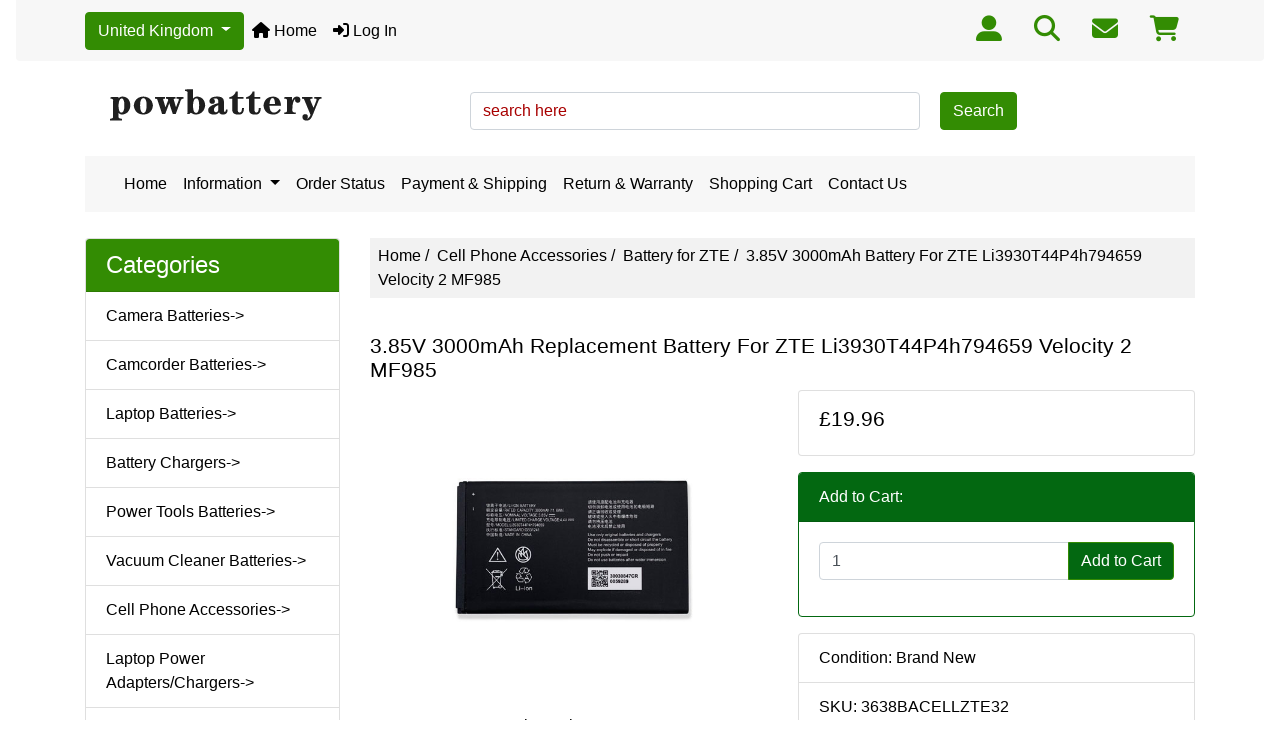

--- FILE ---
content_type: text/html; charset=utf-8
request_url: https://www.powbattery.com/index.php?main_page=product_info&products_id=3638
body_size: 9013
content:
<!DOCTYPE html>
<html dir="ltr" lang="en">
  <head>
    <meta charset="utf-8">
    <link rel="preload" href="https://code.jquery.com/jquery-3.7.1.min.js" integrity="sha256-/JqT3SQfawRcv/BIHPThkBvs0OEvtFFmqPF/lYI/Cxo=" crossorigin="anonymous" as="script">
    <link rel="preload" href="https://cdn.jsdelivr.net/npm/bootstrap@4.6.2/dist/css/bootstrap.min.css" integrity="sha384-xOolHFLEh07PJGoPkLv1IbcEPTNtaed2xpHsD9ESMhqIYd0nLMwNLD69Npy4HI+N" crossorigin="anonymous" as="style">
    <link rel="preload" href="https://cdn.jsdelivr.net/npm/bootstrap@4.6.2/dist/js/bootstrap.bundle.min.js" integrity="sha384-Fy6S3B9q64WdZWQUiU+q4/2Lc9npb8tCaSX9FK7E8HnRr0Jz8D6OP9dO5Vg3Q9ct" crossorigin="anonymous" as="script">
    <link rel="preload" href="https://cdnjs.cloudflare.com/ajax/libs/font-awesome/6.5.2/css/fontawesome.min.css" integrity="sha512-UuQ/zJlbMVAw/UU8vVBhnI4op+/tFOpQZVT+FormmIEhRSCnJWyHiBbEVgM4Uztsht41f3FzVWgLuwzUqOObKw==" crossorigin="anonymous" as="style">
    <link rel="preload" href="https://cdnjs.cloudflare.com/ajax/libs/font-awesome/6.5.2/css/solid.min.css" integrity="sha512-Hp+WwK4QdKZk9/W0ViDvLunYjFrGJmNDt6sCflZNkjgvNq9mY+0tMbd6tWMiAlcf1OQyqL4gn2rYp7UsfssZPA==" crossorigin="anonymous" as="style">
    <title> 3.85V 3000mAh Replacement Battery For ZTE Li3930T44P4h794659 Velocity 2 MF985</title>
    <meta name="viewport" content="width=device-width, initial-scale=1, minimum-scale=1, shrink-to-fit=no">
    <meta name="keywords" content="Cell Phone Accessories, Batteries, Battery For ZTE Li3930T44P4h794659, batte4ry for ZTE Velocity 2 MF985 ">
    <meta name="description" content="3.85V 3000mAh Replacement Battery For ZTE Li3930T44P4h794659 Velocity 2 MF985, Brand new, one year warranty! ">
    <meta name="author" content="Powbattery.com">
    <meta name="generator" content="Powbattery.com">
        
    <base href="https://www.powbattery.com/">
          <link href="https://www.powbattery.com/index.php?main_page=product_info&amp;products_id=3638" rel="canonical">
        <link rel="stylesheet" href="https://cdn.jsdelivr.net/npm/bootstrap@4.6.2/dist/css/bootstrap.min.css" integrity="sha384-xOolHFLEh07PJGoPkLv1IbcEPTNtaed2xpHsD9ESMhqIYd0nLMwNLD69Npy4HI+N" crossorigin="anonymous">
    <link rel="stylesheet" href="https://cdnjs.cloudflare.com/ajax/libs/font-awesome/6.5.2/css/fontawesome.min.css" integrity="sha512-UuQ/zJlbMVAw/UU8vVBhnI4op+/tFOpQZVT+FormmIEhRSCnJWyHiBbEVgM4Uztsht41f3FzVWgLuwzUqOObKw==" crossorigin="anonymous">
    <link rel="stylesheet" href="https://cdnjs.cloudflare.com/ajax/libs/font-awesome/6.5.2/css/solid.min.css" integrity="sha512-Hp+WwK4QdKZk9/W0ViDvLunYjFrGJmNDt6sCflZNkjgvNq9mY+0tMbd6tWMiAlcf1OQyqL4gn2rYp7UsfssZPA==" crossorigin="anonymous">
<link rel="stylesheet" href="includes/templates/bootstrap/css/stylesheet.css">
<link rel="stylesheet" href="includes/templates/bootstrap/css/stylesheet_360.css">
<link rel="stylesheet" href="includes/templates/bootstrap/css/stylesheet_361.css">
<link rel="stylesheet" href="includes/templates/bootstrap/css/stylesheet_364.css">
<link rel="stylesheet" href="includes/templates/bootstrap/css/stylesheet_365.css">
<link rel="stylesheet" href="includes/templates/bootstrap/css/stylesheet_373.css">
<link rel="stylesheet" href="includes/templates/bootstrap/css/stylesheet_374.css">
<link rel="stylesheet" href="includes/templates/bootstrap/css/stylesheet_ajax_search.css">
<link rel="stylesheet" href="includes/templates/bootstrap/css/stylesheet_bootstrap.carousel.css">
<link rel="stylesheet" href="includes/templates/bootstrap/css/stylesheet_bootstrap.lightbox.css">
<link rel="stylesheet" media="print" href="includes/templates/bootstrap/css/print_stylesheet.css">
<style>
body {
    color: #000000;
    background-color: #ffffff;
}
a {
    color: #000000;
}
a:hover {
    color: #194002;
}
.form-control::placeholder,
.required-info,
span.alert {
    color: #a80000;
}
.alert-info {
    color: #13525e;    background-color: #d1ecf1;    border-color: #bee5eb;}
.rating {
    background-color: #ffffff;    color: #987000;}
.btn {
    color: #ffffff;
    background-color: #338c03;
    border-color: #338c03;
}
.btn:hover {
    color: #ffffff;
    background-color: #2d7c03;
    border-color: #a80000;
}
#headerWrapper {
    background-color: #ffffff;
}
#tagline {
    color: #000000;
}
nav.navbar {
    background-color: #f7f7f7;
}
nav.navbar a.nav-link {
    color: #000000;
}
nav.navbar a.nav-link:hover {
    color: #328f01;
    }
nav.navbar .navbar-toggler {
    color: #ffffff;
    background-color: #343a40;
    border-color: #343a40;
}
nav.navbar .navbar-toggler:hover {
    color: #cccccc;
    background-color: #919aa1;
    border-color: #919aa1;
}
nav.navbar .btn {
    color: #ffffff;    background-color: #338c03;    border-color: #338c03;}
nav.navbar .btn:hover {
    color: #0056b3;    background-color: #ffffff;    border-color: #a80000;}
#ezpagesBarHeader {
    background-color: #338c03;
}
#ezpagesBarHeader a.nav-link {
    color: #ffffff;
}
#ezpagesBarHeader a.nav-link:hover {
    color: #cccccc;
    background-color: #363636;}
#navCatTabs a {
    color: #ffffff;
    background-color: #338c03;
    border-color: #338c03;}
#navCatTabs a.activeLink {
    background-color: #a80000;    color: #ffffff;    border-color: #a80000;}
#navCatTabs a:hover {
    color: #338c03;
    background-color: #ffffff;
    border-color: #338c03;}
#navCatTabs a.activeLink:hover {
    background-color: #ffffff;    color: #a80000;    border-color: #a80000;}
#navBreadCrumb ol {
    background-color: #f2f2f2;
}
#navBreadCrumb li {
    color: #000000;
}
#navBreadCrumb li a {
    color: #000000;
}
#navBreadCrumb li a:hover {
    color: #003c52;
}
#footerWrapper {
    color: #000000;
    background-color: #ffffff;
}
.legalCopyright,
.legalCopyright a {
    color: #000000;
}
#ezpagesBarFooter {
    background-color: #f7f7f7;
}
#ezpagesBarFooter a.nav-link {
    color: #343a40;
}
#ezpagesBarFooter a.nav-link:hover {
    color: #328f01;
    }
.leftBoxCard,
.rightBoxCard {
    color: #000000;
    background-color: #ffffff;
}
.leftBoxHeading,
.rightBoxHeading {
    color: #ffffff;
    background-color: #338c03;
}
.leftBoxHeading a,
.rightBoxHeading a {
    color: #ffffff;
}
.leftBoxHeading a:hover,
.rightBoxHeading a:hover {
    color: #cccccc;
}
#categoriesContent .badge,
#documentcategoriesContent .badge {
    color: #ffffff;
    background-color: #338c03;
}
.leftBoxCard .list-group-item,
.rightBoxCard .list-group-item {
    color: #000000;
    background-color: #ffffff;
}
.leftBoxCard .list-group-item:hover,
.rightBoxCard .list-group-item:hover {
    color: #003975;
    background-color: #cccccc;
}
.centerBoxWrapper {
    color: #000000;
    background-color: #ffffff;
}
.centerBoxHeading {
    color: #ffffff;
    background-color: #338c03;
}
#subCategory-card-body {
    color: #000000;
    background-color: #ffffff;
}
.categoryListBoxContents.card {
    background-color: #ffffff;
}
.categoryListBoxContents.card:hover {
    background-color: ;
}
a.page-link {
    color: #000000;
    background-color: #cccccc;
    border-color: #cccccc;
}
a.page-link:hover {
    color: #ffffff;
    background-color: #0099cc;
    border-color: #0099cc;
}
.page-item.active span.page-link {
    color: #ffffff;
    background-color: #338c03;
}
.sideBoxContentItem {
    background-color: #ffffff;
}
.sideBoxContentItem:hover {
    background-color: #cccccc;
}
.centerBoxContents.card {
    background-color: #ffffff;
}
.centerBoxContents.card:hover {
    background-color: ;
}
.centerBoxContentsListing.card:hover {
    background-color: ;
}
.productReviewCard:hover {
    background-color: ;
}
.productBasePrice {
    color: #000000;
}
.normalprice {
    color: #000000;
}
.productSpecialPrice {
    color: #a80000;
}
.productPriceDiscount {
    color: #a80000;
}
.productSalePrice {
    color: #a80000;
}
.productFreePrice {
    color: #0000ff;
}
#addToCart-card-header {
    color: #ffffff;
    background-color: #036811;
}
#addToCart-card {
    border-color: #036811;
}
.btn.button_add_selected {
    background: #036811;
    color: #ffffff;
}
.btn.button_add_selected:hover {
    background: #007e33;
    color:#ffffff;
}
.btn.button_in_cart {
    background: #036811;
    color: #ffffff;
}
.fa-cart-plus {
    color: #036811;
}
.btn.button_in_cart:hover {
    background: #007e33;
    color: #ffffff;
}
a:hover > .fa-cart-plus {
    color: #007e33;
}
button.button_continue_checkout,
a.button_checkout {
    background-color: #ffd814;    color: #0f1111;    border-color: #fcd200;}
button.button_continue_checkout:hover,
a.button_checkout:hover {
    background-color: #f7ca00;    color: #0f1111;    border-color: #f2c200;}
button.button_confirm_order {
    background-color: #ffd814;    color: #0f1111;    border-color: #fcd200;}
button.button_confirm_order:hover {
    background-color: #f7ca00;    color: #0f1111;    border-color: #f2c200;}
#checkoutShippingDefault .progress-bar,
#checkoutPayment .progress-bar,
#checkoutConfirmationDefault .progress-bar,
#checkoutSuccessDefault .progress-bar {
    background-color: #036811!important;}
button.button_sold_out_sm, button.button_sold_out_sm:hover, button.button_sold_out, button.button_sold_out:hover {
    background-color: #a80000;    color: #ffffff;    border-color: #a80000;}
a.carousel-control-prev,
a.carousel-control-next {
    color: #000000;}
a.carousel-control-prev:hover,
a.carousel-control-next:hover {
    color: #000000;}
.banner-carousel .carousel-indicators li {
    background-color: #000000;}
.defaultAddress address {
    background-color: #036811;    color: #ffffff;}
.card.primary-address {
    border-color: #338c03;}
.card.primary-address > .card-header{
    background-color: #338c03;    color: #ffffff;}
</style>
    <script src="https://code.jquery.com/jquery-3.7.1.min.js" integrity="sha256-/JqT3SQfawRcv/BIHPThkBvs0OEvtFFmqPF/lYI/Cxo=" crossorigin="anonymous"></script>
    <script src="https://cdn.jsdelivr.net/npm/bootstrap@4.6.2/dist/js/bootstrap.bundle.min.js" integrity="sha384-Fy6S3B9q64WdZWQUiU+q4/2Lc9npb8tCaSX9FK7E8HnRr0Jz8D6OP9dO5Vg3Q9ct" crossorigin="anonymous"></script>
<script src="includes/templates/bootstrap/jscript/jscript_zca_bootstrap.js"></script>
<script src="includes/modules/pages/product_info/jscript_textarea_counter.js"></script>

<script src="includes/templates/bootstrap/jscript/jquery.matchHeight.min.js"></script>
<script>
$(document).ready(function() {
    $('.sideBoxContent .carousel-item .card').matchHeight();
});
</script>

<script>
if (typeof zcJS == "undefined" || !zcJS) {
  window.zcJS = { name: 'zcJS', version: '0.1.0.0' };
}

zcJS.ajax = function (options) {
  options.url = options.url.replace("&amp;", unescape("&amp;"));
  var deferred = jQuery.Deferred(function (d) {
      var securityToken = '712f7ac65535bf34baffd6e12ce0bedf';
      var defaults = {
          cache: false,
          type: 'POST',
          traditional: true,
          dataType: 'json',
          timeout: 5000,
          data: jQuery.extend(true,{
            securityToken: securityToken
        }, options.data)
      },
      settings = jQuery.extend(true, {}, defaults, options);
      if (typeof(console.log) == 'function') {
          console.log( settings );
      }

      d.done(settings.success);
      d.fail(settings.error);
      d.done(settings.complete);
      var jqXHRSettings = jQuery.extend(true, {}, settings, {
          success: function (response, textStatus, jqXHR) {
            d.resolve(response, textStatus, jqXHR);
          },
          error: function (jqXHR, textStatus, errorThrown) {
              if (window.console) {
                if (typeof(console.log) == 'function') {
                  console.log(jqXHR);
                }
              }
              d.reject(jqXHR, textStatus, errorThrown);
          },
          complete: d.resolve
      });
      jQuery.ajax(jqXHRSettings);
   }).fail(function(jqXHR, textStatus, errorThrown) {
   var response = jqXHR.getResponseHeader('status');
   var responseHtml = jqXHR.responseText;
   var contentType = jqXHR.getResponseHeader("content-type");
   switch (response)
     {
       case '403 Forbidden':
         var jsonResponse = JSON.parse(jqXHR.responseText);
         var errorType = jsonResponse.errorType;
         switch (errorType)
         {
           case 'ADMIN_BLOCK_WARNING':
           break;
           case 'AUTH_ERROR':
           break;
           case 'SECURITY_TOKEN':
           break;

           default:
             alert('An Internal Error of type '+errorType+' was received while processing an ajax call. The action you requested could not be completed.');
         }
       break;
       default:
        if (jqXHR.status === 200) {
            if (contentType.toLowerCase().indexOf("text/html") >= 0) {
                document.open();
                document.write(responseHtml);
                document.close();
            }
         }
     }
   });

  var promise = deferred.promise();
  return promise;
};
zcJS.timer = function (options) {
  var defaults = {
    interval: 10000,
    startEvent: null,
    intervalEvent: null,
    stopEvent: null

},
  settings = jQuery.extend(true, {}, defaults, options);

  var enabled = new Boolean(false);
  var timerId = 0;
  var mySelf;
  this.Start = function()
  {
      this.enabled = new Boolean(true);

      mySelf = this;
      mySelf.settings = settings;
      if (mySelf.enabled)
      {
          mySelf.timerId = setInterval(
          function()
          {
              if (mySelf.settings.intervalEvent)
              {
                mySelf.settings.intervalEvent(mySelf);
              }
          }, mySelf.settings.interval);
          if (mySelf.settings.startEvent)
          {
            mySelf.settings.startEvent(mySelf);
          }
      }
  };
  this.Stop = function()
  {
    mySelf.enabled = new Boolean(false);
    clearInterval(mySelf.timerId);
    if (mySelf.settings.stopEvent)
    {
      mySelf.settings.stopEvent(mySelf);
    }
  };
};

</script>

<script>
jQuery(document).ready(function() {
    jQuery('form.sidebox-select-form select:required').each(function() {
        var theOptions = '';
        var optGroup = false;
        var isSelected = '';
        jQuery('option', this).each(function() {
            if (jQuery(this).val() == '') {
                optGroup = true;
                theOptions += '<optgroup label="'+jQuery(this).text()+'">';
            } else {
                isSelected = '';
                if (jQuery(this).is(':selected')) {
                    isSelected = ' selected="selected"';
                }
                theOptions += '<option value="'+jQuery(this).val()+'"'+isSelected+'>'+jQuery(this).text()+'</option>';
            }
        });
        if (optGroup === true) {
            theOptions += '</optgroup>';
        }
        jQuery(this).empty().append(theOptions);
        jQuery('optgroup', this).css({'font-style':'normal'});
        if (jQuery('select option:selected', this).length > 0) {
            jQuery(this).siblings('input[type="submit"], button[type="submit"]').attr('disabled', false).css('cursor', 'pointer');
        } else {
            jQuery(this).siblings('input[type="submit"], button[type="submit"]').attr('disabled', true).css('cursor', 'not-allowed');
        }
        jQuery(this).on('change', function() {
            jQuery(this).siblings('input[type="submit"], button[type="submit"]').attr('disabled', false).css('cursor', 'pointer');
        });
    });
});
</script>
<script>
function popupWindow(url) {
  window.open(url,'popupWindow','toolbar=no,location=no,directories=no,status=no,menubar=no,scrollbars=no,resizable=yes,copyhistory=no,width=100,height=100,screenX=150,screenY=150,top=150,left=150')
}
function popupWindowPrice(url) {
  window.open(url,'popupWindow','toolbar=no,location=no,directories=no,status=no,menubar=no,scrollbars=yes,resizable=yes,copyhistory=no,width=600,height=400,screenX=150,screenY=150,top=150,left=150')
}
</script>



<!-- Global site tag (gtag.js) - Google Ads: 790299183 -->
<script async src="https://www.googletagmanager.com/gtag/js?id=AW-790299183"></script>
<script>
  window.dataLayer = window.dataLayer || [];
  function gtag(){dataLayer.push(arguments);}
  gtag('js', new Date());

  gtag('config', 'AW-790299183');
</script>

  </head>

<body id="productinfoBody">
<div class="container" id="header-wrapper">
    <div class="row mb-3">
        <div class="col">
<!--bof-header logo and navigation display-->
<div id="headerWrapper" class="mt-2">
<!--bof-navigation display-->
    <div id="navMainWrapper">
        <div id="navMain">
            <nav class="navbar fixed-top mx-3 navbar-expand-lg rounded-bottom" aria-label="Navigation Bar">
			<div class="container">
			
			    
 <div class="dropdown d-none d-lg-block">
    <button type="button" class="btn btn-primary dropdown-toggle" data-toggle="dropdown">
      United Kingdom
    </button>
    <div class="dropdown-menu">
      <a class="dropdown-item" href="https://www.powbattery.com">United Kingdom</a>
      <a class="dropdown-item" href="https://www.powbattery.com/us">United States</a>
      <a class="dropdown-item-text" href="https://www.powbattery.com/au">Australia</a>
    </div>
  </div>
  
			
			
                <button class="navbar-toggler" type="button" data-toggle="collapse" data-target="#navbarSupportedContent" aria-controls="navbarSupportedContent" aria-expanded="false" aria-label="Toggle navigation">
                    <i class="fas fa-bars"></i>
                </button>

                <div class="collapse navbar-collapse" id="navbarSupportedContent">
                    <ul class="navbar-nav mr-auto">
                        <li id="nav-home" class="nav-item" title="Home">
                            <a class="nav-link" href="https://www.powbattery.com/index.php?main_page=index">
                                <i class="fas fa-home"></i> Home                            </a>
                        </li>
                        <li class="nav-item" title="Log In">
                            <a class="nav-link" href="https://www.powbattery.com/index.php?main_page=login">
                                <i class="fas fa-sign-in-alt"></i> Log In                            </a>
                        </li>


<li class="nav-item dropdown d-lg-none">
    <a class="nav-link dropdown-toggle" href="#" id="countryDropdown" role="button" data-toggle="dropdown" aria-haspopup="true" aria-expanded="false">
        United Kingdom    </a>
    <div class="dropdown-menu" aria-labelledby="countryDropdown">
        <ul class="m-0 p-0">
            <li><a class="dropdown-item" href="https://www.powbattery.com">United Kingdom</a></li>
            <li><a class="dropdown-item" href="https://www.powbattery.com/us">United States</a></li>
            <li><a class="dropdown-item" href="https://www.powbattery.com/au">Australia</a></li>
        </ul>
    </div>
</li>




<li class="nav-item dropdown d-lg-none">
    <a class="nav-link dropdown-toggle" href="#" id="categoryDropdown" role="button" data-toggle="dropdown" aria-haspopup="true" aria-expanded="false">
        Categories    </a>
    <div class="dropdown-menu" aria-labelledby="categoryDropdown">
        <ul class="m-0 p-0">
            <li><a class="dropdown-item" href="https://www.powbattery.com/index.php?main_page=index&amp;cPath=1">Camera Batteries</a></li>
            <li><a class="dropdown-item" href="https://www.powbattery.com/index.php?main_page=index&amp;cPath=3">Camcorder Batteries</a></li>
            <li><a class="dropdown-item" href="https://www.powbattery.com/index.php?main_page=index&amp;cPath=11">Laptop Batteries</a></li>
            <li><a class="dropdown-item" href="https://www.powbattery.com/index.php?main_page=index&amp;cPath=12">Battery Chargers</a></li>
            <li><a class="dropdown-item" href="https://www.powbattery.com/index.php?main_page=index&amp;cPath=13">Power Tools Batteries</a></li>
            <li><a class="dropdown-item" href="https://www.powbattery.com/index.php?main_page=index&amp;cPath=27">Vacuum Cleaner Batteries</a></li>
            <li><a class="dropdown-item" href="https://www.powbattery.com/index.php?main_page=index&amp;cPath=36"><span class="category-subs-selected">Cell Phone Accessories</span></a></li>
            <li><a class="dropdown-item" href="https://www.powbattery.com/index.php?main_page=index&amp;cPath=42">Laptop Power Adapters/Chargers</a></li>
            <li><a class="dropdown-item" href="https://www.powbattery.com/index.php?main_page=index&amp;cPath=46">Multipurpose Batteries &amp; Power</a></li>
            <li><a class="dropdown-item" href="https://www.powbattery.com/index.php?main_page=index&amp;cPath=49">Telephone Batteries</a></li>
            <li><a class="dropdown-item" href="https://www.powbattery.com/index.php?main_page=index&amp;cPath=59">Tablet &amp; eBook Accs</a></li>
            <li><a class="dropdown-item" href="https://www.powbattery.com/index.php?main_page=index&amp;cPath=71">Portable Audio Accessories</a></li>
            <li><a class="dropdown-item" href="https://www.powbattery.com/index.php?main_page=index&amp;cPath=102">Radio Communication Accessories</a></li>
            <li><a class="dropdown-item" href="https://www.powbattery.com/index.php?main_page=index&amp;cPath=125">Recreational Scooter Accessories</a></li>
            <li><a class="dropdown-item" href="https://www.powbattery.com/index.php?main_page=index&amp;cPath=129">Smart Watches Accessories</a></li>
            <li><a class="dropdown-item" href="https://www.powbattery.com/index.php?main_page=index&amp;cPath=131">Video Game Accessories</a></li>
            <li><a class="dropdown-item" href="https://www.powbattery.com/index.php?main_page=index&amp;cPath=137">Home Surveillance Accessories</a></li>
            <li><a class="dropdown-item" href="https://www.powbattery.com/index.php?main_page=index&amp;cPath=176">Computer Components Parts</a></li>
        </ul>
        <div class="dropdown-divider"></div>
        <a class="dropdown-item" href="https://www.powbattery.com/index.php?main_page=specials">
            Specials ...        </a>
        <div class="dropdown-divider"></div>
        <a class="dropdown-item" href="https://www.powbattery.com/index.php?main_page=products_new">
            New Products ...        </a>
        <div class="dropdown-divider"></div>
        <a class="dropdown-item" href="https://www.powbattery.com/index.php?main_page=featured_products">
            Featured Products ...        </a>
        <div class="dropdown-divider"></div>
        <a class="dropdown-item" href="https://www.powbattery.com/index.php?main_page=products_all">
            All Products ...        </a>
    </div>
</li>
<li class="nav-item dropdown d-lg-none">
    <a class="nav-link dropdown-toggle" href="#" id="ezpagesDropdown" role="button" data-toggle="dropdown" aria-haspopup="true" aria-expanded="false">
        Important Links    </a>
    <div class="dropdown-menu mb-2" aria-labelledby="ezpagesDropdown">
        <ul class="m-0 p-0">
            <li><a class="dropdown-item" href="https://www.powbattery.com/index.php?main_page=page&amp;id=7">About Us</a></li>
            <li><a class="dropdown-item" href="https://www.powbattery.com/index.php?main_page=shippinginfo">Payment &amp; Shipping</a></li>
            <li><a class="dropdown-item" href="https://www.powbattery.com/index.php?main_page=page_2">Return &amp; Warranty</a></li>
            <li><a class="dropdown-item" href="https://www.powbattery.com/index.php?main_page=privacy">Privacy Notice</a></li>
            <li><a class="dropdown-item" href="https://www.powbattery.com/index.php?main_page=conditions">Terms and Conditions</a></li>
            <li><a class="dropdown-item" href="https://www.powbattery.com/index.php?main_page=contact_us">Contact Us</a></li>
        </ul>
    </div>
</li>
                    </ul>
                </div>
				
				  <!-- Links -->
<ul class="nav">
  <li class="nav-item">
    <a class="nav-link" href="https://www.powbattery.com/index.php?main_page=login"><i class="fas fa-user-alt" style="font-size:26px; color: #338c03;"></i></a>
  </li>
  <li class="nav-item">
    <a class="nav-link" href="https://www.powbattery.com/index.php?main_page=search"><i class="fas fa-search" style="font-size:26px; color: #338c03;"></i></a>
  </li>
  <li class="nav-item">
    <a class="nav-link" href="https://www.powbattery.com/index.php?main_page=contact_us"><i class="fas fa-envelope" style="font-size:26px; color: #338c03;"></i></a>
  </li>
  <li class="nav-item">
    <a class="nav-link" href="https://www.powbattery.com/index.php?main_page=shopping_cart"><i class="fas fa-shopping-cart" style="font-size:26px; color: #338c03;"></i></a>
  </li>
</ul>
		</div>
				
            </nav>
	
			
        </div>
    </div>
<!--eof-navigation display-->

<!--bof-branding display-->
<div id="navbar-spacer" class="mt-5 pt-4"></div>    <div id="logoWrapper">
        <div id="logo" class="row align-items-center px-3 pb-3">
            <div class="col-sm-4">
                <a id="hdr-img" class="d-block" href="https://www.powbattery.com/index.php?main_page=index" aria-label="Site Logo">
                    <img src="includes/templates/template_default/images/logo.gif" title="Powered by Powbattery.com" alt="(image for) Powered by Powbattery.com" width="254" height="68">                </a>
            </div>
            <div id="taglineWrapper" class="col-sm-8 text-center">
                <div id="tagline" class="text-center d-none d-lg-block">   <form name="quick_find" action="https://www.powbattery.com/index.php?main_page=search_result" method="get"><div style=" float:left; padding-top: 10px;"><input type="hidden" name="main_page" value="search_result"><input type="hidden" name="search_in_description" value="1"><input class="form-control" type="text" name="keyword" placeholder="search here" aria-label="search here" style="width:450px;"></div><div style=" float:left; margin-left: 20px; padding-top:10px;"><button type="submit" class="btn button_search">Search</button></div></form> </div>
            </div>
        </div>
    </div>
<!--eof-branding display-->


<div class="container d-none d-lg-block" style="background-color:#f7f7f7;" >

<nav class="navbar navbar-expand-sm " style=" margin-bottom:10px;" >

  <!-- Links -->
  <ul class="navbar-nav">
  
     <li class="nav-item">
      <a class="nav-link" href="https://www.powbattery.com/">Home</a>
    </li>
  
       <!-- Dropdown -->
    <li class="nav-item dropdown">
      <a class="nav-link dropdown-toggle" href="#" id="navbardrop" data-toggle="dropdown">
        Information
      </a>
      <div class="dropdown-menu">
        <a class="dropdown-item" href="https://www.powbattery.com/index.php?main_page=contact_us">Contact Us</a>
		<a class="dropdown-item" href="https://www.powbattery.com/index.php?main_page=shippinginfo">Payment & Shipping</a>
		<a class="dropdown-item" href="https://www.powbattery.com/index.php?main_page=page_2">Return & Warranty</a>
		<a class="dropdown-item" href="https://www.powbattery.com/index.php?main_page=privacy">Privacy Notice</a>
		<a class="dropdown-item" href="https://www.powbattery.com/index.php?main_page=conditions">Terms and Conditions</a>
		<a class="dropdown-item" href="https://www.powbattery.com/index.php?main_page=site_map">Site Map</a>
		<a class="dropdown-item" href="https://www.powbattery.com/index.php?main_page=page&id=7">About Us</a>
      </div>
    </li>
   
   <li class="nav-item">
      <a class="nav-link" href="https://www.powbattery.com/index.php?main_page=order_status">Order Status</a>
    </li>
  
   <li class="nav-item">
      <a class="nav-link" href="https://www.powbattery.com/index.php?main_page=shippinginfo">Payment & Shipping</a>
    </li>
	
	<li class="nav-item">
      <a class="nav-link" href="https://www.powbattery.com/index.php?main_page=page_2">Return & Warranty</a>
    </li>
	
	 
	 <li class="nav-item">
      <a class="nav-link" href="https://www.powbattery.com/index.php?main_page=shopping_cart">Shopping Cart</a>
    </li>
	
	
	<li class="nav-item">
      <a class="nav-link" href="https://www.powbattery.com/index.php?main_page=contact_us">Contact Us</a>
    </li>

	
  </ul>
</nav>

</div>


<!--eof-header logo and navigation display-->

<!--bof-optional categories tabs navigation display-->
<!--eof-optional categories tabs navigation display-->

<!--bof-header ezpage links-->
<!--eof-header ezpage links-->
</div>

        </div>
    </div>
</div>


<div id="mainWrapper" class="container">
    <div class="row">
 
        <div id="navColumnOne" class="col-sm-3 d-none d-lg-block">
            <div id="navColumnOneWrapper">
                <div id="categories-leftBoxCard" class="leftBoxCard card mb-3">
    <h4 id="categories-leftBoxHeading" class="leftBoxHeading card-header">Categories</h4>
    <div id="categoriesContent" class="list-group-flush sideBoxContent"><a class="list-group-item list-group-item-action d-flex justify-content-between align-items-center sideboxCategory-top" href="https://www.powbattery.com/index.php?main_page=index&amp;cPath=1">Camera Batteries-&gt;</a><a class="list-group-item list-group-item-action d-flex justify-content-between align-items-center sideboxCategory-top" href="https://www.powbattery.com/index.php?main_page=index&amp;cPath=3">Camcorder Batteries-&gt;</a><a class="list-group-item list-group-item-action d-flex justify-content-between align-items-center sideboxCategory-top" href="https://www.powbattery.com/index.php?main_page=index&amp;cPath=11">Laptop Batteries-&gt;</a><a class="list-group-item list-group-item-action d-flex justify-content-between align-items-center sideboxCategory-top" href="https://www.powbattery.com/index.php?main_page=index&amp;cPath=12">Battery Chargers-&gt;</a><a class="list-group-item list-group-item-action d-flex justify-content-between align-items-center sideboxCategory-top" href="https://www.powbattery.com/index.php?main_page=index&amp;cPath=13">Power Tools Batteries-&gt;</a><a class="list-group-item list-group-item-action d-flex justify-content-between align-items-center sideboxCategory-top" href="https://www.powbattery.com/index.php?main_page=index&amp;cPath=27">Vacuum Cleaner Batteries-&gt;</a><a class="list-group-item list-group-item-action d-flex justify-content-between align-items-center sideboxCategory-top" href="https://www.powbattery.com/index.php?main_page=index&amp;cPath=36"><span class="sideboxCategory-subs-parent">Cell Phone Accessories-&gt;</span></a><a class="list-group-item list-group-item-action d-flex justify-content-between align-items-center sideboxCategory-top" href="https://www.powbattery.com/index.php?main_page=index&amp;cPath=42">Laptop Power Adapters/Chargers-&gt;</a><a class="list-group-item list-group-item-action d-flex justify-content-between align-items-center sideboxCategory-top" href="https://www.powbattery.com/index.php?main_page=index&amp;cPath=46">Multipurpose Batteries & Power-&gt;</a><a class="list-group-item list-group-item-action d-flex justify-content-between align-items-center sideboxCategory-top" href="https://www.powbattery.com/index.php?main_page=index&amp;cPath=49">Telephone Batteries</a><a class="list-group-item list-group-item-action d-flex justify-content-between align-items-center sideboxCategory-top" href="https://www.powbattery.com/index.php?main_page=index&amp;cPath=59">Tablet & eBook Accs-&gt;</a><a class="list-group-item list-group-item-action d-flex justify-content-between align-items-center sideboxCategory-top" href="https://www.powbattery.com/index.php?main_page=index&amp;cPath=71">Portable Audio Accessories-&gt;</a><a class="list-group-item list-group-item-action d-flex justify-content-between align-items-center sideboxCategory-top" href="https://www.powbattery.com/index.php?main_page=index&amp;cPath=102">Radio Communication Accessories-&gt;</a><a class="list-group-item list-group-item-action d-flex justify-content-between align-items-center sideboxCategory-top" href="https://www.powbattery.com/index.php?main_page=index&amp;cPath=125">Recreational Scooter Accessories</a><a class="list-group-item list-group-item-action d-flex justify-content-between align-items-center sideboxCategory-top" href="https://www.powbattery.com/index.php?main_page=index&amp;cPath=129">Smart Watches Accessories-&gt;</a><a class="list-group-item list-group-item-action d-flex justify-content-between align-items-center sideboxCategory-top" href="https://www.powbattery.com/index.php?main_page=index&amp;cPath=131">Video Game Accessories-&gt;</a><a class="list-group-item list-group-item-action d-flex justify-content-between align-items-center sideboxCategory-top" href="https://www.powbattery.com/index.php?main_page=index&amp;cPath=137">Home Surveillance Accessories-&gt;</a><a class="list-group-item list-group-item-action d-flex justify-content-between align-items-center sideboxCategory-top" href="https://www.powbattery.com/index.php?main_page=index&amp;cPath=176">Computer Components Parts</a><a class="list-group-item list-group-item-action list-group-item-secondary" href="https://www.powbattery.com/index.php?main_page=specials">Specials ...</a><a class="list-group-item list-group-item-action list-group-item-secondary" href="https://www.powbattery.com/index.php?main_page=products_new">New Products ...</a><a class="list-group-item list-group-item-action list-group-item-secondary" href="https://www.powbattery.com/index.php?main_page=featured_products">Featured Products ...</a><a class="list-group-item list-group-item-action  list-group-item-secondary" href="https://www.powbattery.com/index.php?main_page=products_all">All Products ...</a></div></div>
<div id="ezpages-leftBoxCard" class="leftBoxCard card mb-3">
    <h4 id="ezpages-leftBoxHeading" class="leftBoxHeading card-header">Important Links</h4>
    <div id="ezpagesContent" class="list-group-flush sideBoxContent"><a class="list-group-item list-group-item-action" href="https://www.powbattery.com/index.php?main_page=page&amp;id=7">About Us</a>
<a class="list-group-item list-group-item-action" href="https://www.powbattery.com/index.php?main_page=shippinginfo">Payment & Shipping</a>
<a class="list-group-item list-group-item-action" href="https://www.powbattery.com/index.php?main_page=page_2">Return & Warranty</a>
<a class="list-group-item list-group-item-action" href="https://www.powbattery.com/index.php?main_page=privacy">Privacy Notice</a>
<a class="list-group-item list-group-item-action" href="https://www.powbattery.com/index.php?main_page=conditions">Terms and Conditions</a>
<a class="list-group-item list-group-item-action" href="https://www.powbattery.com/index.php?main_page=contact_us">Contact Us</a>
</div></div>
            </div>
        </div>
        <div class="col-12 col-lg-9">
            <div id="navBreadCrumb" style="background-color:#f2f2f2; padding-left: 8px; padding-right: 8px; padding-top:6px; padding-bottom:6px; margin-bottom:16px;">
                  <a href="https://www.powbattery.com/">Home</a>&nbsp;/&nbsp;
  <a href="https://www.powbattery.com/index.php?main_page=index&amp;cPath=36">Cell Phone Accessories</a>&nbsp;/&nbsp;
  <a href="https://www.powbattery.com/index.php?main_page=index&amp;cPath=36_156">Battery for ZTE</a>&nbsp;/&nbsp;
3.85V 3000mAh Battery For ZTE Li3930T44P4h794659 Velocity 2 MF985
            </div>
            <main>

<div id="productInfo" class="centerColumn">

    <form name="cart_quantity" action="https://www.powbattery.com/index.php?main_page=product_info&amp;products_id=3638&amp;action=add_product" method="post" enctype="multipart/form-data"><input type="hidden" name="securityToken" value="712f7ac65535bf34baffd6e12ce0bedf">


    <!--bof Product Name-->

    <h1 id="productInfo-productName" class="productName">3.85V 3000mAh Replacement Battery For ZTE Li3930T44P4h794659 Velocity 2 MF985</h1>

    <!--eof Product Name-->



    <div id="productInfo-displayRow" class="row">

       <div id="productInfo-displayColLeft" class="col-sm mb-3">



            <!--bof Main Product Image -->


            <div id="productInfo-productMainImage" class="productMainImage pt-3 text-center">

                <!-- Modal -->
<div class="modal fade image-modal-lg" tabindex="-1" role="dialog" aria-labelledby="myLargeModalLabel" aria-hidden="true" id="image-modal-lg">
    <div class="modal-dialog modal-lg">
        <div class="modal-content">
            <div id="productLargeImageModal" class="modal-body"><img src="images/phonebattery/CELLZTE32.jpg" title="3.85V 3000mAh Replacement Battery For ZTE Li3930T44P4h794659 Velocity 2 MF985" alt="(image for) 3.85V 3000mAh Replacement Battery For ZTE Li3930T44P4h794659 Velocity 2 MF985" width="500" height="500"></div>
            <div class="modal-footer">
                <button type="button" class="btn btn-secondary" data-dismiss="modal">Close</button>
            </div>
        </div>
    </div>
</div>
<div id="productMainImage">
    <a data-toggle="modal" data-target=".image-modal-lg" href="#image-modal-lg">
        <img src="images/phonebattery/CELLZTE32.jpg" title="3.85V 3000mAh Replacement Battery For ZTE Li3930T44P4h794659 Velocity 2 MF985" alt="(image for) 3.85V 3000mAh Replacement Battery For ZTE Li3930T44P4h794659 Velocity 2 MF985" width="300" height="300">        <div class="p-1"></div>
        <span class="imgLink">larger image</span>
    </a>
</div>

            </div>


            <!--eof Main Product Image-->



            <!--bof Additional Product Images -->

            <div id="productInfo-productAdditionalImages" class="productAdditionalImages text-center">


                <div class="p-3"></div>

                
            </div>

            <!--eof Additional Product Images -->





        </div>



        <div id="productInfo-displayColRight"  class="col-sm mb-3">

  


            <!--bof Attributes Module -->


            <!--eof Attributes Module -->


            <!--bof products price bottom card-->

            <div id="productsPriceBottom-card" class="card mb-3">

                <div id="productsPriceBottom-card-body" class="card-body p-3">

                    <h2 id="productsPriceBottom-productPriceBottomPrice" class="productPriceBottomPrice">

                        <span class="mx-auto w-100 p-1 productBasePrice">&pound;19.96</span>
                    </h2>

                </div>

            </div>

            <!--eof products price bottom card-->


            <!--bof Add to Cart Box -->


            <!--bof add to cart card-->

            <div id="addToCart-card" class="card mb-3">

                <div id="addToCart-card-header" class="card-header">Add to Cart: </div>

                <div id="cartAdd" class="card-body text-center">

                    <div class="input-group mb-3"><input class="form-control" type="text" name="cart_quantity" value="1" aria-label="Enter quantity to add to cart"><div class="input-group-append"><input type="hidden" name="products_id" value="3638"><button type="submit" class="btn button_in_cart">Add to Cart</button></div></div>
                </div>

            </div>

            <!--eof add to cart card-->


            <!--eof Add to Cart Box-->

		          <!--bof Product details list  -->

            <ul id="productInfo-productDetailsList" class="productDetailsList list-group mb-3">
			    <li class="list-group-item">Condition: Brand New</li>
                <li class="list-group-item"> SKU: 3638BACELLZTE32</li>
                
                
                
            </ul>

            <!--eof Product details list -->
			

				<!--eof checkmore-->

	

	<!--eof checkmore-->

        </div>

    </div>

	

	

	

	

	<div>

	

	

	<div class="container">

  <br>

  <!-- Nav tabs -->

  <ul class="nav nav-tabs" role="tablist">

    <li class="nav-item">

      <a class="nav-link active" data-toggle="tab" href="#Description"><strong>Description</strong></a>

    </li>

    <li class="nav-item">

      <a class="nav-link" data-toggle="tab" href="#Warranty"><strong>Warranty</strong></a>

    </li>

  </ul>



  <!-- Tab panes -->

  <div class="tab-content">

    <div id="Description" class="container tab-pane active" style="border:1px solid #dee2e6; border-top:none; margin-bottom:20px;"><br>

	            <!--bof Product description -->


            <div id="productInfo-productDescription" class="productDescription mb-3">

                This is a generic, equivalent one, 100% compatible! 3.85V 3000mAh Cell Phone Battery Replacement For ZTE Li3930T44P4h794659 Velocity 2 MF985, Brand new, 1 year warranty!<br />
<br />
Replaces the following battery part numbers:<br />
Li3930T44P4h794659<br />
<br />
Compatible models:<br />
For ZTE Velocity 2 MF985<br />
<br />
Specifications:<br />
◆ Brand: generic/equivalent<br />
◆ Voltage: 3.85V<br />
◆ Capacity: 3000mAh<br />
◆ Battery Composition: Li-ion<br />
◆ Condition: brand new, 1 year warranty!<br />
<br />
Package Include:<br />
1 x Replacement Cell Phone Battery For ZTE Li3930T44P4h794659 Velocity 2 MF985
            </div>


            <!--eof Product description -->

    </div>

    <div id="Warranty" class="container tab-pane fade" style="border:1px solid #dee2e6; border-top:none; margin-bottom:20px;"><br />
	
<p><strong>Return & Warranty</strong></p>
<p>(1) It is our goal to provide our customer 100% satisfaction.</p>
<p>(2) 30 Days Money Back Guarantee and one year Warranty from the date of original purchase. Buyers must contact us to send the defective items back for exchange or refund within the warranty period.</p>
<p>(3) Our warranty does not extend to any products that are physically damaged or that are not under normal operating conditions as a result of misuse or improper installation on the buyer/user's part.</p>
<p>(4) We will provide a Returned Merchandise Authorization (RMA) number for each item that needs to be returned. We do not allow returns without first requesting a RMA number.</p>
<p>(5) For all return products customers MUST contact us for the returning address. Products should be returned with original packages and must be returned in like-new condition with all accessories and packaging.  Our contact email address: support@powbattery.com</p>
<p>(6) In all cases, buyers pay shipping fees at their own cost to return products for exchange or refund. We will be responsible for the postage of replacements. Refund will be made upon receipt of the returned item.</p>
<p>(7) Please offer tracking number.<br>
EMAIL: support@powbattery.com<br>
Note: please email us for RMA number via our <a href="index.php?main_page=contact_us">Contact Us</a> page, and then offer tracking number for return.</p>


    </div>

  </div>

</div>

	

	

	





            <!--bof Reviews button and count-->


            <div id="productInfo-productReviewLink" class="productReviewLink mb-3">

                <a class="p-2 btn button_write_review" href="https://www.powbattery.com/index.php?main_page=product_reviews_write&amp;products_id=3638">Share your opinions about this product</a>
            </div>


            <!--eof Reviews button and count -->

	

	</div>

	

	

	





<!--bof Product URL -->


<!--eof Product URL -->



<!--bof also purchased products module-->






<!--eof also purchased products module-->



<!--bof Prev/Next bottom position -->


<!--eof Prev/Next bottom position -->



    <!--bof Form close-->

    </form>
    <!--bof Form close-->

</div>

            </main>
        </div>
    </div>
</div>

<div id="footer-wrapper" class="container-fluid">
    <div class="row mt-3">
        <div class="col">
<div id="footerWrapper">

<!--bof-navigation display -->


<div id="ezpagesBarFooter" class="ezpagesBar rounded">


<!-- A vertical navbar -->
<nav class="navbar bg-light">

<div class="container">

  <!-- Links -->
  
  
  
     <ul class="navbar-nav" style="padding-top:8px;">
    <li class="nav-item">
      <span style=" font-weight:bold;">Site Information</span>
    </li>
    <li class="nav-item" style="padding-top:10px;">
      <a class="nav-link" href="https://www.powbattery.com">Home</a>
    </li>
    <li class="nav-item">
      <a class="nav-link" href="https://www.powbattery.com/index.php?main_page=featured_products">Featured Products</a>
    </li>
	<li class="nav-item">
      <a class="nav-link" href="https://www.powbattery.com/index.php?main_page=specials">Specials</a>
    </li>
	    <li class="nav-item">
      <a class="nav-link" href="https://www.powbattery.com/index.php?main_page=products_new">New Products</a>
    </li>
  </ul>
  
  
  
  
    <ul class="navbar-nav" style="padding-top:8px;">
    <li class="nav-item">
      <span style=" font-weight:bold;">Useful Links</span>
    </li>
    <li class="nav-item" style="padding-top:10px;">
      <a class="nav-link" href="https://www.powbattery.com/index.php?main_page=page&id=7">About Us</a>
    </li>
	<li class="nav-item">
      <a class="nav-link" href="https://www.powbattery.com/index.php?main_page=privacy">Privacy Notice</a>
    </li>
	<li class="nav-item">
      <a class="nav-link" href="https://www.powbattery.com/index.php?main_page=conditions">Terms and Conditions</a>
    </li>
	<li class="nav-item">
      <a class="nav-link" href="https://www.powbattery.com/index.php?main_page=login">Login / Sign Up</a>
    </li>
  </ul>
  
  
    <ul class="navbar-nav" style="padding-top:8px;">
    <li class="nav-item">
      <span style=" font-weight:bold;">Customer Service</span>
    </li>
    <li class="nav-item"  style="padding-top:10px;">
      <a class="nav-link" href="https://www.powbattery.com/index.php?main_page=contact_us">Contact Us</a>
    </li>
	<li class="nav-item">
      <a class="nav-link" href="https://www.powbattery.com/index.php?main_page=order_status">Order Status</a>
    </li>
	<li class="nav-item">
      <a class="nav-link" href="https://www.powbattery.com/index.php?main_page=shippinginfo">Payment & Shipping</a>
    </li>
	<li class="nav-item">
      <a class="nav-link" href="https://www.powbattery.com/index.php?main_page=page_2">Return & Warranty</a>
    </li>
  </ul>
  
 
  
    <ul class="navbar-nav" style="padding-top:8px;">
    <li class="nav-item">
      <span style=" font-weight:bold; padding-bottom:20px;">Contact</span>
    </li>
    <li class="nav-item" style=" padding-bottom:20px; padding-top:15px;">
      <a href="https://www.powbattery.com/index.php?main_page=contact_us"><i class="fas fa-envelope" style="font-size:26px; color: #338c03;"></i><span style="padding-left:10px;">Contact Information</span></a>
    </li>
    <li class="nav-item" style=" padding-bottom:10px;">
      Email: support@powbattery.com
    </li>
	<li class="nav-item">
    Any questions,
    </li>
	<li class="nav-item" style="padding-bottom:20px;">
    Please contact us via email
    </li>
  </ul>
  

</div>

</nav>



</div>

<!--eof-navigation display -->
<!--bof-ip address display -->

<!--eof-ip address display -->

<!--bof-banner #5 display -->
<!--eof-banner #5 display -->

<!--bof- site copyright display -->
    <div id="siteinfoLegal" class="legalCopyright text-center" style=" padding-bottom: 8px; padding-top:8px;">Copyright &copy; 2025 <a href="https://www.powbattery.com">Powbattery.com</a> All rights reserved.</div>
<!--eof- site copyright display -->
<div style="text-align:center;"><img src="https://www.powbattery.com/images/imgECheck.gif"></div>

</div>
        </div>
    </div>
	
<div style="text-align:center"> 

Replacement Cell Phone Battery For ZTE Li3930T44P4h794659 Velocity 2 MF985

</div>
<br>

<!--bof- banner #6 display -->
<!--eof- banner #6 display -->
    <a href="#" id="back-to-top" class="btn d-none d-lg-inline-block" title="Back to top" aria-label="Back to top" role="button">
        <i aria-hidden="true" class="fas fa-chevron-circle-up"></i>
    </a>
</div>
</body>
<script>'undefined'=== typeof _trfq || (window._trfq = []);'undefined'=== typeof _trfd && (window._trfd=[]),_trfd.push({'tccl.baseHost':'secureserver.net'},{'ap':'cpbh-mt'},{'server':'p3plmcpnl509158'},{'dcenter':'p3'},{'cp_id':'10633696'},{'cp_cl':'8'}) // Monitoring performance to make your website faster. If you want to opt-out, please contact web hosting support.</script><script src='https://img1.wsimg.com/traffic-assets/js/tccl.min.js'></script></html>


--- FILE ---
content_type: text/css
request_url: https://www.powbattery.com/includes/templates/bootstrap/css/stylesheet.css
body_size: 669
content:
/**
 * Main Template CSS Stylesheet
 * 
 * BOOTSTRAP v3.4.0
 *
 */
.clearBoth {
   clear: both;
}
.forward {
    float: right;
}
.back {
    float: left;
}

/* This is used to re-size images */
img {
    max-width: 100%;
    height: auto;
    border: 0;
}

.qmix > br {
    display: none;
}

.normalprice, .productSpecialPriceSale {
    text-decoration: line-through;
}

#back-to-top {
    position: fixed;
    bottom: 5rem;
    right: 1rem;
    z-index: 1;
    text-align: center;
    cursor: pointer;
    transition: opacity 0.2s ease-out;
    opacity: 0;
}

#back-to-top.show {
    opacity: 1;
    z-index: 1;
}

/* set height of scrollable area in mobile menu */
div#navbarSupportedContent {
    max-height:90vh;
    overflow-y:auto;
}

.zca-banner {
    text-align: center;
}

.ot-title {
    text-align: right;
}
.ot-text,
.totalCell {
    text-align: right;
}

.centeredContent {
    text-align: center;
    padding: 1rem;
}

table.tabTable td {
    padding: 0.5rem;
}
#indexProductList-cat-wrap {
    margin-bottom: 1rem;
}
#productsListing-bottomRow {
    margin-top: 1rem;
}

.productName { font-size: 1.3em; padding-top: 20px;}


h1 {
	font-size: 1.4em;
	}

h2 {
	font-size: 1.3em;
	}

h3 {
	font-size: 1.2em;
	}

.pageHeading { font-size: 1.4em; }




.sideBoxContent select {
    margin-bottom: 1rem;
}
#navCatTabs a,
#navCatTabs a:hover {
    border: 0.125rem solid #007faf;
}

/* These CSS media queries control how many columns of cards display on the login, checkout_shipping, checkout_payment & checkout_confirmation pages */
/* Small devices (landscape phones, 576px and up) */
@media (min-width: 576px) { 
.card-columns {
  -webkit-column-count: 1;
  -moz-column-count: 1;
  column-count: 1;
}
}

/*  Medium devices (tablets, 768px and up) */
@media (min-width: 768px) {
.card-columns {
  -webkit-column-count: 1;
  -moz-column-count: 1;
  column-count: 1;
}
}

/* Large devices (desktops, 992px and up) */
@media (min-width: 992px) {
.card-columns {
  -webkit-column-count: 2;
  -moz-column-count: 2;
  column-count: 2;
}
}

/* Extra large devices (large desktops, 1200px and up) */
@media (min-width: 1200px) { 
.card-columns {
  -webkit-column-count: 2;
  -moz-column-count:2;
  column-count: 2;
}
}



--- FILE ---
content_type: text/css
request_url: https://www.powbattery.com/includes/templates/bootstrap/css/stylesheet_361.css
body_size: -114
content:
/**
 * "Cache-busting" stylesheet for Bootstrap v3.6.1
 */
#shippingEstimatorContent,
#shoppingcartBody .qtyCell input {
    width: fit-content;
}